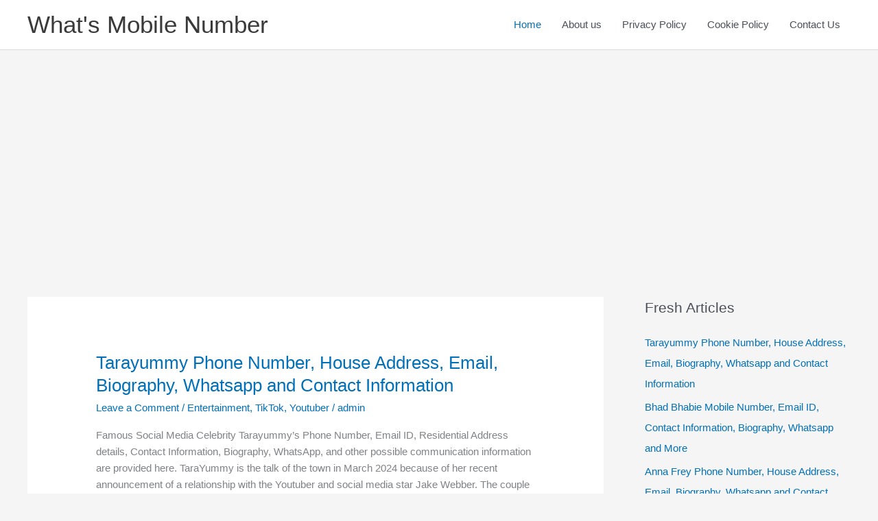

--- FILE ---
content_type: text/html; charset=utf-8
request_url: https://www.google.com/recaptcha/api2/aframe
body_size: 266
content:
<!DOCTYPE HTML><html><head><meta http-equiv="content-type" content="text/html; charset=UTF-8"></head><body><script nonce="wp9NBabpp7-2J7yWl2TByw">/** Anti-fraud and anti-abuse applications only. See google.com/recaptcha */ try{var clients={'sodar':'https://pagead2.googlesyndication.com/pagead/sodar?'};window.addEventListener("message",function(a){try{if(a.source===window.parent){var b=JSON.parse(a.data);var c=clients[b['id']];if(c){var d=document.createElement('img');d.src=c+b['params']+'&rc='+(localStorage.getItem("rc::a")?sessionStorage.getItem("rc::b"):"");window.document.body.appendChild(d);sessionStorage.setItem("rc::e",parseInt(sessionStorage.getItem("rc::e")||0)+1);localStorage.setItem("rc::h",'1768452557440');}}}catch(b){}});window.parent.postMessage("_grecaptcha_ready", "*");}catch(b){}</script></body></html>